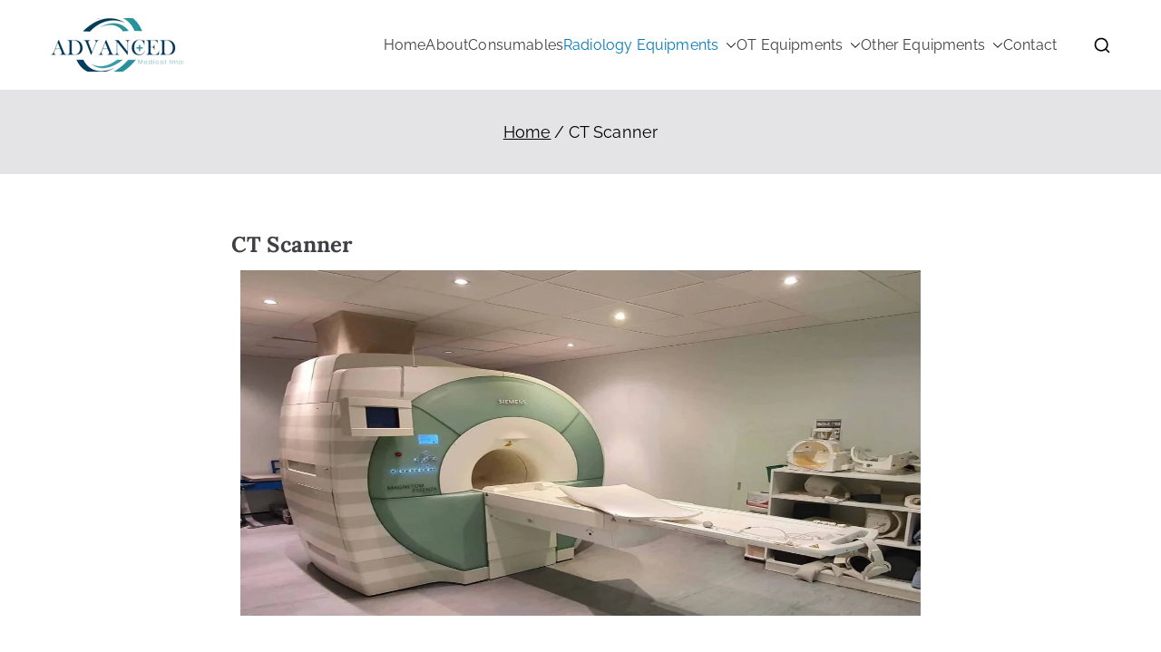

--- FILE ---
content_type: text/css
request_url: https://amipk.com.pk/wp-content/uploads/elementor/css/post-1152.css?ver=1750716766
body_size: 445
content:
.elementor-1152 .elementor-element.elementor-element-384e051{--display:flex;--flex-direction:column;--container-widget-width:100%;--container-widget-height:initial;--container-widget-flex-grow:0;--container-widget-align-self:initial;--flex-wrap-mobile:wrap;}.elementor-widget-image .widget-image-caption{color:var( --e-global-color-text );font-family:var( --e-global-typography-text-font-family ), Sans-serif;font-weight:var( --e-global-typography-text-font-weight );}.elementor-1152 .elementor-element.elementor-element-09fb941 > .elementor-widget-container{margin:0px 0px 0px 0px;padding:0px 0px 0px 0px;}.elementor-1152 .elementor-element.elementor-element-09fb941 img{width:100%;max-width:100%;height:381px;}.elementor-1152 .elementor-element.elementor-element-9d518e6{--display:flex;--flex-direction:row;--container-widget-width:initial;--container-widget-height:100%;--container-widget-flex-grow:1;--container-widget-align-self:stretch;--flex-wrap-mobile:wrap;--gap:0px 0px;--row-gap:0px;--column-gap:0px;--margin-top:25px;--margin-bottom:0px;--margin-left:0px;--margin-right:0px;}.elementor-1152 .elementor-element.elementor-element-9d518e6.e-con{--flex-grow:0;--flex-shrink:0;}.elementor-1152 .elementor-element.elementor-element-9899e32{--display:flex;}.elementor-1152 .elementor-element.elementor-element-9899e32.e-con{--flex-grow:0;--flex-shrink:0;}.elementor-widget-heading .elementor-heading-title{font-family:var( --e-global-typography-primary-font-family ), Sans-serif;font-weight:var( --e-global-typography-primary-font-weight );color:var( --e-global-color-primary );}.elementor-1152 .elementor-element.elementor-element-67539b5{text-align:center;}.elementor-1152 .elementor-element.elementor-element-67539b5 .elementor-heading-title{font-family:"Roboto", Sans-serif;font-size:24px;font-weight:600;color:#000000;}.elementor-widget-text-editor{font-family:var( --e-global-typography-text-font-family ), Sans-serif;font-weight:var( --e-global-typography-text-font-weight );color:var( --e-global-color-text );}.elementor-widget-text-editor.elementor-drop-cap-view-stacked .elementor-drop-cap{background-color:var( --e-global-color-primary );}.elementor-widget-text-editor.elementor-drop-cap-view-framed .elementor-drop-cap, .elementor-widget-text-editor.elementor-drop-cap-view-default .elementor-drop-cap{color:var( --e-global-color-primary );border-color:var( --e-global-color-primary );}.elementor-1152 .elementor-element.elementor-element-fded2dc{width:var( --container-widget-width, 137.082% );max-width:137.082%;--container-widget-width:137.082%;--container-widget-flex-grow:0;text-align:center;color:#000000;}.elementor-1152 .elementor-element.elementor-element-fded2dc.elementor-element{--flex-grow:0;--flex-shrink:0;}.elementor-1152 .elementor-element.elementor-element-edb0fbd{--display:flex;--gap:0px 0px;--row-gap:0px;--column-gap:0px;--padding-top:0px;--padding-bottom:0px;--padding-left:0px;--padding-right:0px;}.elementor-1152 .elementor-element.elementor-element-d67cd14{--display:flex;}@media(min-width:768px){.elementor-1152 .elementor-element.elementor-element-9d518e6{--width:96.753%;}.elementor-1152 .elementor-element.elementor-element-9899e32{--width:70.965%;}.elementor-1152 .elementor-element.elementor-element-edb0fbd{--width:50%;}}